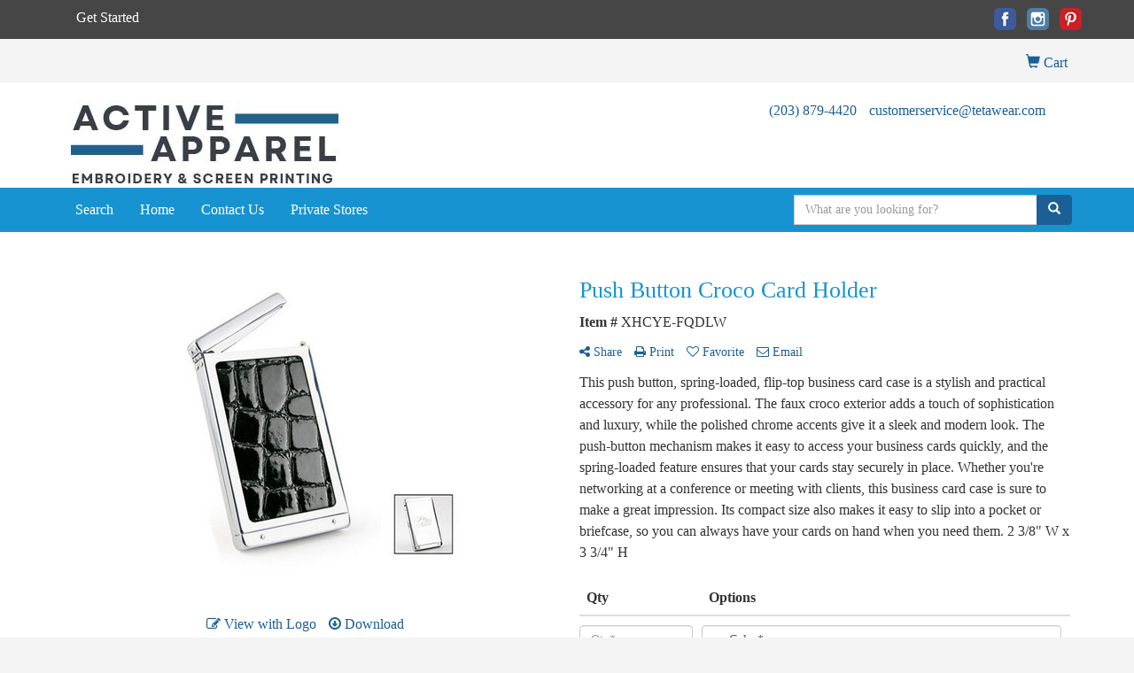

--- FILE ---
content_type: text/html
request_url: https://www.tetawear.com/p/XHCYE-FQDLW/push-button-croco-card-holder
body_size: 6728
content:
<!DOCTYPE html>
<html lang="en">
  <head>
    <meta charset="utf-8">
    <meta http-equiv="X-UA-Compatible" content="IE=edge">
    <meta name="viewport" content="width=device-width, initial-scale=1">
    <!-- The above 3 meta tags *must* come first in the head; any other head content must come *after* these tags -->
	
	<title>Push Button Croco Card Holder - Active Apparel, LLC</title>
<meta name="description" content="This push button, spring-loaded, flip-top business card case is a stylish and practical accessory for any professional. The faux croco exterior adds a touch of sophistication and luxury, while the polished chrome accents give it a sleek and modern look. The push-button mechanism makes it easy to access your business cards quickly, and the spring-loaded feature ensures that your cards stay securely in place. Whether you're networking at a conference or meeting with clients, this business card case is sure to make a great impression. Its compact size also makes it easy to slip into a pocket or briefcase, so you can always have your cards on hand when you need them.  2 3/8&quot; W x 3 3/4&quot; H">
<meta property="og:url" content="http://web5.promoplace.com/36467/p/XHCYE-FQDLW/push-button-croco-card-holder" />
<meta property="og:title" content="Push Button Croco Card Holder" />
<meta property="og:description" content="This push button, spring-loaded, flip-top business card case is a stylish and practical accessory for any professional. The faux croco exterior adds a touch of sophistication and luxury, while the polished chrome accents give it a sleek and modern look. The push-button mechanism makes it easy to access your business cards quickly, and the spring-loaded feature ensures that your cards stay securely in place. Whether you're networking at a conference or meeting with clients, this business card case is sure to make a great impression. Its compact size also makes it easy to slip into a pocket or briefcase, so you can always have your cards on hand when you need them.  2 3/8&quot; W x 3 3/4&quot; H" />
<meta property="og:image" content="http://web5.promoplace.com/ws/ws.dll/QPic?SN=51772&P=122568432&PX=200" />
<meta property="og:type" content="website" />
<link rel="canonical" href="https://www.tetawear.com/p/XHCYE-FQDLW/push-button-croco-card-holder" />
<meta name="robots" content="index,follow">

    <!-- Bootstrap core CSS -->
    <link href="/distsite/styles/7/common/css/bootstrap.min.css" rel="stylesheet">
    <link href="/distsite/styles/7/common/css/flexslider.css" rel="stylesheet">
   <link href="/distsite/styles/7/common/css/font-awesome.min.css" rel="stylesheet">
   <!-- Lightbox for rich text editor image destinations -->
   <link rel="stylesheet" type="text/css" href="/distsite/styles/7/common/css/lightbox/lightbox.css" />
    <!-- HTML5 shim and Respond.js for IE8 support of HTML5 elements and media queries -->
    <!--[if lt IE 9]>
      <script src="https://oss.maxcdn.com/html5shiv/3.7.2/html5shiv.min.js"></script>
      <script src="https://oss.maxcdn.com/respond/1.4.2/respond.min.js"></script>
    <![endif]-->
    <!-- Custom styles for this theme -->
      <link href="/we/we.dll/StyleSheet?UN=36467&Type=WETheme&TS=45898.5522453704" rel="stylesheet">
    
  </head>

   <body id="page-0">
   

    <header>
  <nav id="nav1">
    <div class="container">
	<ul  id="nav1" class="sf-menu hidden-xs">
	<li class=""><a href="/get-started.htm">Get Started</a></li>

</ul>

	<ul class="hidden-xs navbar-right social-icons">
				<ul class="socialmediabar">
	
	<li><a href="https://www.facebook.com/TetaActiveApparel/" target="_blank" title="Visit us on Facebook"><img src="/DistSite/Styles/7/common/images/social/1/Facebook.png" alt="Facebook" border="0"></a></li>
	
	<!--
	<li><a href="" target="_blank" title="Visit us on Twitter"><img src="/DistSite/Styles/7/common/images/social/1/Twitter.png" alt="Twitter" border="0"></a></li>
	-->
	<!--
	<li><a href="" target="_blank" title="Visit us on LinkedIn"><img src="/DistSite/Styles/7/common/images/social/1/LinkedIn.png" alt="LinkedIn" border="0"></a></li>
	-->
	
	<li><a href="https://www.instagram.com/twilfittandteta/" target="_blank" title="Visit us on Instagram"><img src="/DistSite/Styles/7/common/images/social/1/Instagram.png" alt="Instagram" border="0"></a></li>
	
	<!--
	<li><a href="" target="_blank" title="Visit us on Yelp"><img src="/DistSite/Styles/7/common/images/social/1/Yelp.png" alt="Yelp" border="0"></a></li>
	-->
	<!--
	<li><a href="" target="_blank" title="Visit us on YouTube"><img src="/DistSite/Styles/7/common/images/social/1/YouTube.png" alt="YouTube" border="0"></a></li>
	-->
	
	<li><a href="https://www.pinterest.com/tetawear/" target="_blank" title="Visit us on Pinterest"><img src="/DistSite/Styles/7/common/images/social/1/Pinterest.png" alt="Pinterest" border="0"></a></li>
	
	<!--
	<li><a href="" target="_blank" title="Visit our blog"><img src="/DistSite/Styles/7/common/images/social/1/Blog.png" alt="Blog" border="0"></a></li>
	-->
	<!--
	<li><a href="" target="_blank" title="Visit us on Tumblr"><img src="/DistSite/Styles/7/common/images/social/1/Tumblr.png" alt="Tumblr" border="0"></a></li>
	-->
</ul>

	</ul>
    </div>
  </nav>
  <div id="header-text-container">
    <div class="container">
      <div class="row">
        <div class="col-sm-12">
		<ul id="nav0" class="list list-unstyled list-inline pull-right">
	<li class="label-item"></li>
	<li class=""><a href="/cart.htm"><span class="glyphicon glyphicon-shopping-cart" aria-hidden="true"></span> <span class="icon-only">Cart</span></a></li>

	
</ul>

          <div class="clear"></div>
        </div>
        <!-- /.col 12 -->
      </div>
    </div>
  </div>
  <div id="header">
  	<div class="container">
        <div class="row">
          <div class="col-sm-5">
            <div id="logo">
                        
                        <a href="https://www.tetawear.com/"><img class="img-responsive" src="/we/we.dll/Pic?UN=36467&F=C&T=754&Age=1491743330" alt="Active Apparel, LLC" /></a>
                        
            </div>
          </div>
          <!--/.col4-->
          <div class="col-sm-7" id="header-right">

                <!-- QuickSearch -->
                <div class="quicksearch-mobile visible-xs-block">
  <div class="row">
    <div class="col-sm-12">
      <form name="QuickSearch" class="quick-form" role="search" method="get" action="https://www.tetawear.com/:quicksearch.htm" >
        <div class="input-group">
		  <label class="sr-only" for="quicksearchboxmob">Search</label> 	
          <input type="text" class="form-control" name="quicksearchbox" id="quicksearchboxmob" placeholder="Quick Search">
          <span class="input-group-btn">
          <button class="btn btn-default" type="submit" onclick="return(document.getElementById('quicksearchboxmob').value.trim()>'');"><span class="glyphicon glyphicon-search"></span></button>
          </span> </div>
      </form>
    </div>
  </div>
</div>


            <ul class="list list-unstyled list-inline header-contact">
                        <li class=""><a href="tel:2038794420">(203) 879-4420</a></li>
                        <li class=""><a href="mailto:customerservice@tetawear.com">customerservice@tetawear.com</a></li>
            </ul>
              <div id="header-text" class="hidden-xs">
                <p></p>
              </div>
          </div>
          <!--/.col4-->
        </div>

        </div><!-- container -->

            <!-- navbar 2 -->
             <nav class="navbar navbar-default" role="navigation">
             	<div class="container">
                <div class="navbar-header">
                    <button type="button" class="navbar-toggle" data-toggle="collapse" data-target=".navbar-collapse">
                        <span class="sr-only">Toggle navigation</span>
                        <span class="icon-bar"></span>
                        <span class="icon-bar"></span>
                        <span class="icon-bar"></span>
                    </button>
                </div>
            <div class="collapse navbar-collapse">

                <!-- QuickSearch -->
                <div class="quicksearch">
  <form name="QuickSearch" class="navbar-form navbar-right hidden-xs hidden-sm hidden-md" role="search" method="get" action="https://www.tetawear.com/:quicksearch.htm">
    <div class="input-group">
		<label class="sr-only" for="quicksearchbox">Search</label>  
      <input type="text" size="30" class="form-control" name="quicksearchbox" id="quicksearchbox" placeholder="What are you looking for?">
      <span class="input-group-btn">
      <button type="submit" class="btn btn-default" onclick="return(document.getElementById('quicksearchbox').value.trim()>'');"><span class="glyphicon glyphicon-search"></span></button>
      </span> </div>
  </form>
</div>


            <ul id="nav2" class="nav navbar-nav">
	<li class="visible-xs"><a href="/get-started.htm">Get Started</a></li>
<li class=""><a href="/search.htm">Search</a></li>
<li class=""><a href="/">Home</a></li>
<li class=""><a href="/contact.htm">Contact Us</a></li>
<li class=""><a href="/private_stores.htm">Private Stores</a></li>

</ul>


            </div><!--/.nav-collapse -->
            </div><!--container -->
        </nav><!-- navbar -->

  </div><!-- header -->
</header>

<div class="page">

	

	<div class="container">

      <div id="main-content" class="row">
        <aside id="sidebar" class="col-sm-3 hidden-xs">


		

        </aside> <!-- /sidebar -->

        <div class="col-sm-12">
		<!-- QuickSearch -->
		
<div class="quicksearch-medium visible-sm-block visible-md-block" style="padding:10px;">
  <div class="row">
   <div class="col-sm-3 col-xs-12"> <a href="https://www.tetawear.com/search">Advanced Search</a> </div>
    <div class="col-sm-9 col-xs-12">
<form name="QuickSearch" class="quick-form" role="search" method="get" action="https://www.tetawear.com/:quicksearch.htm">
        <div class="input-group">
		  <label class="sr-only" for="quicksearchboxmed">Search</label>  	
          <input type="text" class="form-control" name="quicksearchbox" id="quicksearchboxmed" placeholder="What are you looking for?">
          <span class="input-group-btn">
          <button class="btn btn-default" type="submit" onclick="return(document.getElementById('quicksearchboxmed').value.trim()>'');"><span class="glyphicon glyphicon-search"></span></button>
          </span> </div>
        <!-- /input-group -->
      </form>
    </div>
  </div>
  <!-- /.row -->
</div>
<!-- /.quicksearch -->

		<iframe id="WE_Frame" name="WE_Frame" title="subpage" width="100%" src="https://www.tetawear.com/ws/ws.dll/PrDtl?UID=36467&SPC=xhcye-fqdlw" scrolling="no" frameborder="0"></iframe>

       </div> <!-- /.col-9 -->

      </div> <!-- /.row -->

    </div> <!-- /container -->
</div><!-- page -->

	<!-- Footer Include -->

    <div id="footer-container">
      <footer id="footer">
        <div class="container">

          <div class="we-footer row">

          <!-- Page Ordering Change -->

           <div class="col-sm-4 col-sm-push-8" id="block-right">
              <div class="social">
				<ul class="socialmediabar">
	
	<li><a href="https://www.facebook.com/TetaActiveApparel/" target="_blank" title="Visit us on Facebook"><img src="/DistSite/Styles/7/common/images/social/1/Facebook.png" alt="Facebook" border="0"></a></li>
	
	<!--
	<li><a href="" target="_blank" title="Visit us on Twitter"><img src="/DistSite/Styles/7/common/images/social/1/Twitter.png" alt="Twitter" border="0"></a></li>
	-->
	<!--
	<li><a href="" target="_blank" title="Visit us on LinkedIn"><img src="/DistSite/Styles/7/common/images/social/1/LinkedIn.png" alt="LinkedIn" border="0"></a></li>
	-->
	
	<li><a href="https://www.instagram.com/twilfittandteta/" target="_blank" title="Visit us on Instagram"><img src="/DistSite/Styles/7/common/images/social/1/Instagram.png" alt="Instagram" border="0"></a></li>
	
	<!--
	<li><a href="" target="_blank" title="Visit us on Yelp"><img src="/DistSite/Styles/7/common/images/social/1/Yelp.png" alt="Yelp" border="0"></a></li>
	-->
	<!--
	<li><a href="" target="_blank" title="Visit us on YouTube"><img src="/DistSite/Styles/7/common/images/social/1/YouTube.png" alt="YouTube" border="0"></a></li>
	-->
	
	<li><a href="https://www.pinterest.com/tetawear/" target="_blank" title="Visit us on Pinterest"><img src="/DistSite/Styles/7/common/images/social/1/Pinterest.png" alt="Pinterest" border="0"></a></li>
	
	<!--
	<li><a href="" target="_blank" title="Visit our blog"><img src="/DistSite/Styles/7/common/images/social/1/Blog.png" alt="Blog" border="0"></a></li>
	-->
	<!--
	<li><a href="" target="_blank" title="Visit us on Tumblr"><img src="/DistSite/Styles/7/common/images/social/1/Tumblr.png" alt="Tumblr" border="0"></a></li>
	-->
</ul>

              </div>
              <!--/social -->

              <div class="clear"></div>

			<!-- Map -->
      
      <div>
			<a href="https://maps.google.com/?q=14%20Town%20Line%20Road%20Unit%20G,Wolcott,Connecticut%2006716" target="_blank">
			<img id="footer-map" style="width:220px;height:120px;" src="/we/we.dll/Pic?UN=36467&F=MapMain&MaxW=220&MaxH=120&Address=14%20Town%20Line%20Road%20Unit%20G,Wolcott,Connecticut%2006716&Age=1528655373" class="img-responsive" alt="map" title="Click for a larger map" />
			</a>
			</div>
      
			<div class="clear"></div>

			<!-- Contact info -->
			
		    <h4><span class="notranslate">Active Apparel, LLC</span></h4>
		    <p><span class="notranslate">14 Town Line Road Unit G<br>Wolcott, Connecticut 06716<br>&nbsp;<br>t. <a href="tel:2038794420">(203) 879-4420</a><br>f. (203) 879-6851<br><a href="mailto:customerservice@tetawear.com">customerservice@tetawear.com</a></span></p>
			

            </div> <!-- /col 4 -->

            <div class="col-sm-8 col-sm-pull-4">
              <h3></h3>

			  <!-- Footer Nav -->
			  <div class="row">
                <div class="col-sm-3">
                  <ul class="nav4">

<li class=""><a href="/">Home</a></li>
<li class=""><a href="/aboutf.htm">About</a></li>
<li class=""><a href="/contactf.htm">Contact</a></li>
<li class=""><a href="/newsf.htm">News & Events</a></li>
<li class=""><a href="/specialsf.htm">Specials</a></li>
                  </ul>
                </div>

                <div class="col-sm-3">
                  <ul class="nav4">

<li class=""><a href="/searchf.htm">Advanced Search</a></li>
<li class=""><a href="/showroomsf.htm">Showrooms</a></li>
<li class=""><a href="/presentationsf.htm">Presentations</a></li>
<li class=""><a href="/testimonialsf.htm">Testimonials</a></li>
<li class=""><a href="/linksf.htm">Links</a></li>
                  </ul>
                </div>

                <div class="col-sm-3">
                  <ul class="nav4">

<li class=""><a href="/blogf.htm">Blog</a></li>
<li class=""><a href="/artuploadf.htm">Art Upload</a></li>
                  </ul>
                </div>


</div>

               <!-- Additional Links -->
            <div id="additional-links">
    			<a href="https://www.tetawear.com/:contact.htm">Questions or Comments?</a><br/>
    			
            </div>

			<!-- Credit card logos -->
			            <ul class="list list-inline list-unstyled credit-cards">
              <li ><img class="img-responsive" src="/distsite/styles/7/common/images/cc/mc.png" alt="Master Card"></li>
              <li ><img class="img-responsive" src="/distsite/styles/7/common/images/cc/visa.png" alt="Visa"></li>
              <li ><img class="img-responsive" src="/distsite/styles/7/common/images/cc/amex.png" alt="American Express"></li>
              <li ><img class="img-responsive" src="/distsite/styles/7/common/images/cc/discover.png" alt="Discover"></li>
              <li  style="display:none;"><img class="img-responsive" src="/distsite/styles/7/common/images/cc/diners.png" alt="Diners Club"></li>
            </ul>


            </div>
            <!--/col 8 -->

          </div>
          <!--/row-->

		  <!-- Site Footer -->
		            <div class="row">
			  <div class="col-sm-12">
          	<div id="additional-footer">
    <!--
            <img id="poweredby" class="img-responsive pull-left" src="/distsite/styles/7/common/images/sgpower.png" alt="Powered by SAGE"/>
	-->
             <p class="copyright">
	  <!--Site design &copy; 2026 SAGE - Quick Technologies Inc.&nbsp; -->
	  <center>Information, data and designs from this website may not be copied, archived, mined, stored, captured, harvested or used in any way except in connection with use of the site in the ordinary course for its intended purpose. <br /> www.facebook.com/TetaActiveApparel</center>
			 </p>
           	</div><!-- /#additional footer -->
		  </div>
          </div>




        </div>
        <!--/container -->

      </footer>
</div>
<!-- footer-container -->



	<!-- Bootstrap core JavaScript
    ================================================== -->
    <!-- Placed at the end of the document so the pages load faster -->
    <script src="/distsite/styles/7/common/js/jquery.min.js"></script>
    <script src="/distsite/styles/7/common/js/bootstrap.min.js"></script>
    <script src="/distsite/styles/7/common/js/hoverIntent.min.js"></script>
    <script src="/distsite/styles/7/common/js/superfish.min.js"></script>
    <script src="/distsite/styles/7/common/js/jquery.validate.min.js"></script>
    <script src="/distsite/styles/7/common/js/jquery.flexslider-min.js"></script>
    <script src="/distsite/styles/7/common/js/lightbox.js" type="text/javascript"></script>
    <script src="/distsite/styles/7/common/js/ie10-viewport-bug-workaround.js"></script>
    <script src="/js/iframeResizer.min.js" type="text/javascript"></script>
    <script src="/js/IFrameUtils.js?20150930" type="text/javascript"></script> <!-- Eventually can remove this one line when not using older resizer method anymore -->

<script>
	jQuery(document).ready(function(){
		jQuery('ul.sf-menu').superfish({
			animation: {opacity:'show'},	// slide-down effect without fade-in
			delay: 100,			// 1.2 second delay on mouseout
			speed: 'fast'
		});
	});

</script>

     <script>
      $(window).load(function() {
        $('#main-slider').flexslider({
            animation: "slide",
            controlsContainer: '.flex-container',
            pauseOnAction:false,
            pauseOnHover:true,
            controlNav: false,
            prevText: "",
            nextText: "",
			slideshowSpeed: 7000

        });

        $('#product-carousel').flexslider({
            animation: "slide",
            pauseOnAction:false,
            pauseOnHover:true,
            itemWidth: 160,
			slideshow: true,
      slideshowSpeed: 3000,
            controlNav: false,
            initDelay: 3000,
            prevText: "",
            nextText: ""
        });

         $('#signature').flexslider({
            animation: "slide",
            itemWidth: 120,
            pauseOnAction:false,
            pauseOnHover:true,
            controlNav: false
        });
      });
    </script>

<!-- iFrame Resize -->
<script>iFrameResize({checkOrigin:false,inPageLinks:true},'#WE_Frame');</script>


<!-- For VDS (temp until PS is flat - then move this to product detail page -->
<!-- highslide : VDS and pop-ups -->
	<script type="text/javascript" src="/highslide/highslide-full.packed.js"></script>
	<script type="text/javascript" src="/highslide/highslide.config.js" charset="utf-8"></script>
	<link rel="stylesheet" type="text/css" href="/highslide/highslide.css" />
	<script type="text/javascript">
	hs.lang = {
	   loadingText: '',
	   restoreTitle : 'Click to close.  Click and drag to move.'
	};
	hs.expandCursor = null; // hide zoom cursor
	hs.preserveContent = false;
	</script>
<!-- End highslide -->
<a style="display:none;" id="VDSAnchor" href="#" alt="VDS" onclick="return hs.htmlExpand(this, { objectType: 'iframe', objectLoadTime:'after', align: 'center', height:775, width:1050, allowWidthReduction:true, minWidth:300, minHeight:400 } );">Virtual Sample</a>
<!-- End For VDS -->

<script type="text/javascript">

  var _gaq = _gaq || [];
  _gaq.push(['_setAccount', 'UA-29672400-1']);
  _gaq.push(['_trackPageview']);

  (function() {
    var ga = document.createElement('script'); ga.type = 'text/javascript'; ga.async = true;
    ga.src = ('https:' == document.location.protocol ? 'https://ssl' : 'http://www') + '.google-analytics.com/ga.js';
    var s = document.getElementsByTagName('script')[0]; s.parentNode.insertBefore(ga, s);
  })();

</script>



  </body>
</html>
